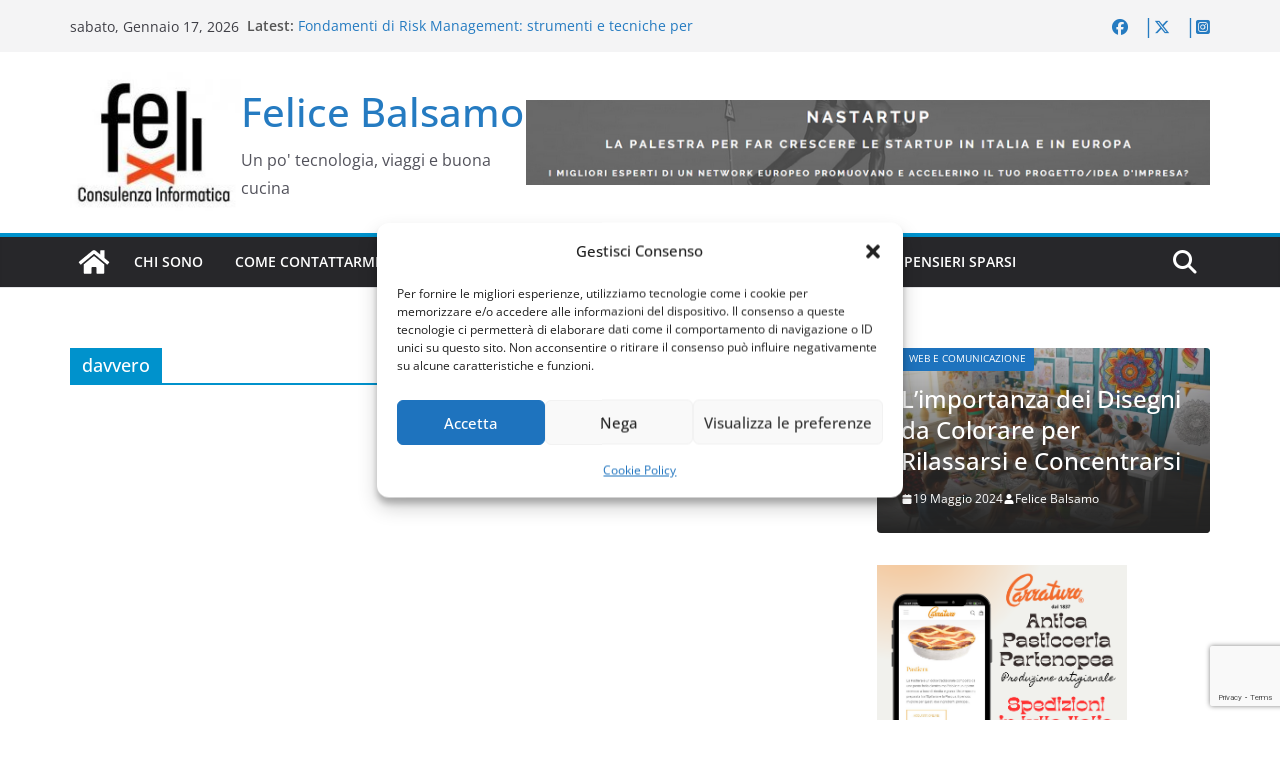

--- FILE ---
content_type: text/html; charset=utf-8
request_url: https://www.google.com/recaptcha/api2/anchor?ar=1&k=6Lc0vFIeAAAAAJWv2iWJjHamilaj3DszxIH2dbEY&co=aHR0cHM6Ly93d3cuZmVsaWNlYmFsc2Ftby5pdDo0NDM.&hl=en&v=PoyoqOPhxBO7pBk68S4YbpHZ&size=invisible&anchor-ms=20000&execute-ms=30000&cb=r8g02xz1epfn
body_size: 48701
content:
<!DOCTYPE HTML><html dir="ltr" lang="en"><head><meta http-equiv="Content-Type" content="text/html; charset=UTF-8">
<meta http-equiv="X-UA-Compatible" content="IE=edge">
<title>reCAPTCHA</title>
<style type="text/css">
/* cyrillic-ext */
@font-face {
  font-family: 'Roboto';
  font-style: normal;
  font-weight: 400;
  font-stretch: 100%;
  src: url(//fonts.gstatic.com/s/roboto/v48/KFO7CnqEu92Fr1ME7kSn66aGLdTylUAMa3GUBHMdazTgWw.woff2) format('woff2');
  unicode-range: U+0460-052F, U+1C80-1C8A, U+20B4, U+2DE0-2DFF, U+A640-A69F, U+FE2E-FE2F;
}
/* cyrillic */
@font-face {
  font-family: 'Roboto';
  font-style: normal;
  font-weight: 400;
  font-stretch: 100%;
  src: url(//fonts.gstatic.com/s/roboto/v48/KFO7CnqEu92Fr1ME7kSn66aGLdTylUAMa3iUBHMdazTgWw.woff2) format('woff2');
  unicode-range: U+0301, U+0400-045F, U+0490-0491, U+04B0-04B1, U+2116;
}
/* greek-ext */
@font-face {
  font-family: 'Roboto';
  font-style: normal;
  font-weight: 400;
  font-stretch: 100%;
  src: url(//fonts.gstatic.com/s/roboto/v48/KFO7CnqEu92Fr1ME7kSn66aGLdTylUAMa3CUBHMdazTgWw.woff2) format('woff2');
  unicode-range: U+1F00-1FFF;
}
/* greek */
@font-face {
  font-family: 'Roboto';
  font-style: normal;
  font-weight: 400;
  font-stretch: 100%;
  src: url(//fonts.gstatic.com/s/roboto/v48/KFO7CnqEu92Fr1ME7kSn66aGLdTylUAMa3-UBHMdazTgWw.woff2) format('woff2');
  unicode-range: U+0370-0377, U+037A-037F, U+0384-038A, U+038C, U+038E-03A1, U+03A3-03FF;
}
/* math */
@font-face {
  font-family: 'Roboto';
  font-style: normal;
  font-weight: 400;
  font-stretch: 100%;
  src: url(//fonts.gstatic.com/s/roboto/v48/KFO7CnqEu92Fr1ME7kSn66aGLdTylUAMawCUBHMdazTgWw.woff2) format('woff2');
  unicode-range: U+0302-0303, U+0305, U+0307-0308, U+0310, U+0312, U+0315, U+031A, U+0326-0327, U+032C, U+032F-0330, U+0332-0333, U+0338, U+033A, U+0346, U+034D, U+0391-03A1, U+03A3-03A9, U+03B1-03C9, U+03D1, U+03D5-03D6, U+03F0-03F1, U+03F4-03F5, U+2016-2017, U+2034-2038, U+203C, U+2040, U+2043, U+2047, U+2050, U+2057, U+205F, U+2070-2071, U+2074-208E, U+2090-209C, U+20D0-20DC, U+20E1, U+20E5-20EF, U+2100-2112, U+2114-2115, U+2117-2121, U+2123-214F, U+2190, U+2192, U+2194-21AE, U+21B0-21E5, U+21F1-21F2, U+21F4-2211, U+2213-2214, U+2216-22FF, U+2308-230B, U+2310, U+2319, U+231C-2321, U+2336-237A, U+237C, U+2395, U+239B-23B7, U+23D0, U+23DC-23E1, U+2474-2475, U+25AF, U+25B3, U+25B7, U+25BD, U+25C1, U+25CA, U+25CC, U+25FB, U+266D-266F, U+27C0-27FF, U+2900-2AFF, U+2B0E-2B11, U+2B30-2B4C, U+2BFE, U+3030, U+FF5B, U+FF5D, U+1D400-1D7FF, U+1EE00-1EEFF;
}
/* symbols */
@font-face {
  font-family: 'Roboto';
  font-style: normal;
  font-weight: 400;
  font-stretch: 100%;
  src: url(//fonts.gstatic.com/s/roboto/v48/KFO7CnqEu92Fr1ME7kSn66aGLdTylUAMaxKUBHMdazTgWw.woff2) format('woff2');
  unicode-range: U+0001-000C, U+000E-001F, U+007F-009F, U+20DD-20E0, U+20E2-20E4, U+2150-218F, U+2190, U+2192, U+2194-2199, U+21AF, U+21E6-21F0, U+21F3, U+2218-2219, U+2299, U+22C4-22C6, U+2300-243F, U+2440-244A, U+2460-24FF, U+25A0-27BF, U+2800-28FF, U+2921-2922, U+2981, U+29BF, U+29EB, U+2B00-2BFF, U+4DC0-4DFF, U+FFF9-FFFB, U+10140-1018E, U+10190-1019C, U+101A0, U+101D0-101FD, U+102E0-102FB, U+10E60-10E7E, U+1D2C0-1D2D3, U+1D2E0-1D37F, U+1F000-1F0FF, U+1F100-1F1AD, U+1F1E6-1F1FF, U+1F30D-1F30F, U+1F315, U+1F31C, U+1F31E, U+1F320-1F32C, U+1F336, U+1F378, U+1F37D, U+1F382, U+1F393-1F39F, U+1F3A7-1F3A8, U+1F3AC-1F3AF, U+1F3C2, U+1F3C4-1F3C6, U+1F3CA-1F3CE, U+1F3D4-1F3E0, U+1F3ED, U+1F3F1-1F3F3, U+1F3F5-1F3F7, U+1F408, U+1F415, U+1F41F, U+1F426, U+1F43F, U+1F441-1F442, U+1F444, U+1F446-1F449, U+1F44C-1F44E, U+1F453, U+1F46A, U+1F47D, U+1F4A3, U+1F4B0, U+1F4B3, U+1F4B9, U+1F4BB, U+1F4BF, U+1F4C8-1F4CB, U+1F4D6, U+1F4DA, U+1F4DF, U+1F4E3-1F4E6, U+1F4EA-1F4ED, U+1F4F7, U+1F4F9-1F4FB, U+1F4FD-1F4FE, U+1F503, U+1F507-1F50B, U+1F50D, U+1F512-1F513, U+1F53E-1F54A, U+1F54F-1F5FA, U+1F610, U+1F650-1F67F, U+1F687, U+1F68D, U+1F691, U+1F694, U+1F698, U+1F6AD, U+1F6B2, U+1F6B9-1F6BA, U+1F6BC, U+1F6C6-1F6CF, U+1F6D3-1F6D7, U+1F6E0-1F6EA, U+1F6F0-1F6F3, U+1F6F7-1F6FC, U+1F700-1F7FF, U+1F800-1F80B, U+1F810-1F847, U+1F850-1F859, U+1F860-1F887, U+1F890-1F8AD, U+1F8B0-1F8BB, U+1F8C0-1F8C1, U+1F900-1F90B, U+1F93B, U+1F946, U+1F984, U+1F996, U+1F9E9, U+1FA00-1FA6F, U+1FA70-1FA7C, U+1FA80-1FA89, U+1FA8F-1FAC6, U+1FACE-1FADC, U+1FADF-1FAE9, U+1FAF0-1FAF8, U+1FB00-1FBFF;
}
/* vietnamese */
@font-face {
  font-family: 'Roboto';
  font-style: normal;
  font-weight: 400;
  font-stretch: 100%;
  src: url(//fonts.gstatic.com/s/roboto/v48/KFO7CnqEu92Fr1ME7kSn66aGLdTylUAMa3OUBHMdazTgWw.woff2) format('woff2');
  unicode-range: U+0102-0103, U+0110-0111, U+0128-0129, U+0168-0169, U+01A0-01A1, U+01AF-01B0, U+0300-0301, U+0303-0304, U+0308-0309, U+0323, U+0329, U+1EA0-1EF9, U+20AB;
}
/* latin-ext */
@font-face {
  font-family: 'Roboto';
  font-style: normal;
  font-weight: 400;
  font-stretch: 100%;
  src: url(//fonts.gstatic.com/s/roboto/v48/KFO7CnqEu92Fr1ME7kSn66aGLdTylUAMa3KUBHMdazTgWw.woff2) format('woff2');
  unicode-range: U+0100-02BA, U+02BD-02C5, U+02C7-02CC, U+02CE-02D7, U+02DD-02FF, U+0304, U+0308, U+0329, U+1D00-1DBF, U+1E00-1E9F, U+1EF2-1EFF, U+2020, U+20A0-20AB, U+20AD-20C0, U+2113, U+2C60-2C7F, U+A720-A7FF;
}
/* latin */
@font-face {
  font-family: 'Roboto';
  font-style: normal;
  font-weight: 400;
  font-stretch: 100%;
  src: url(//fonts.gstatic.com/s/roboto/v48/KFO7CnqEu92Fr1ME7kSn66aGLdTylUAMa3yUBHMdazQ.woff2) format('woff2');
  unicode-range: U+0000-00FF, U+0131, U+0152-0153, U+02BB-02BC, U+02C6, U+02DA, U+02DC, U+0304, U+0308, U+0329, U+2000-206F, U+20AC, U+2122, U+2191, U+2193, U+2212, U+2215, U+FEFF, U+FFFD;
}
/* cyrillic-ext */
@font-face {
  font-family: 'Roboto';
  font-style: normal;
  font-weight: 500;
  font-stretch: 100%;
  src: url(//fonts.gstatic.com/s/roboto/v48/KFO7CnqEu92Fr1ME7kSn66aGLdTylUAMa3GUBHMdazTgWw.woff2) format('woff2');
  unicode-range: U+0460-052F, U+1C80-1C8A, U+20B4, U+2DE0-2DFF, U+A640-A69F, U+FE2E-FE2F;
}
/* cyrillic */
@font-face {
  font-family: 'Roboto';
  font-style: normal;
  font-weight: 500;
  font-stretch: 100%;
  src: url(//fonts.gstatic.com/s/roboto/v48/KFO7CnqEu92Fr1ME7kSn66aGLdTylUAMa3iUBHMdazTgWw.woff2) format('woff2');
  unicode-range: U+0301, U+0400-045F, U+0490-0491, U+04B0-04B1, U+2116;
}
/* greek-ext */
@font-face {
  font-family: 'Roboto';
  font-style: normal;
  font-weight: 500;
  font-stretch: 100%;
  src: url(//fonts.gstatic.com/s/roboto/v48/KFO7CnqEu92Fr1ME7kSn66aGLdTylUAMa3CUBHMdazTgWw.woff2) format('woff2');
  unicode-range: U+1F00-1FFF;
}
/* greek */
@font-face {
  font-family: 'Roboto';
  font-style: normal;
  font-weight: 500;
  font-stretch: 100%;
  src: url(//fonts.gstatic.com/s/roboto/v48/KFO7CnqEu92Fr1ME7kSn66aGLdTylUAMa3-UBHMdazTgWw.woff2) format('woff2');
  unicode-range: U+0370-0377, U+037A-037F, U+0384-038A, U+038C, U+038E-03A1, U+03A3-03FF;
}
/* math */
@font-face {
  font-family: 'Roboto';
  font-style: normal;
  font-weight: 500;
  font-stretch: 100%;
  src: url(//fonts.gstatic.com/s/roboto/v48/KFO7CnqEu92Fr1ME7kSn66aGLdTylUAMawCUBHMdazTgWw.woff2) format('woff2');
  unicode-range: U+0302-0303, U+0305, U+0307-0308, U+0310, U+0312, U+0315, U+031A, U+0326-0327, U+032C, U+032F-0330, U+0332-0333, U+0338, U+033A, U+0346, U+034D, U+0391-03A1, U+03A3-03A9, U+03B1-03C9, U+03D1, U+03D5-03D6, U+03F0-03F1, U+03F4-03F5, U+2016-2017, U+2034-2038, U+203C, U+2040, U+2043, U+2047, U+2050, U+2057, U+205F, U+2070-2071, U+2074-208E, U+2090-209C, U+20D0-20DC, U+20E1, U+20E5-20EF, U+2100-2112, U+2114-2115, U+2117-2121, U+2123-214F, U+2190, U+2192, U+2194-21AE, U+21B0-21E5, U+21F1-21F2, U+21F4-2211, U+2213-2214, U+2216-22FF, U+2308-230B, U+2310, U+2319, U+231C-2321, U+2336-237A, U+237C, U+2395, U+239B-23B7, U+23D0, U+23DC-23E1, U+2474-2475, U+25AF, U+25B3, U+25B7, U+25BD, U+25C1, U+25CA, U+25CC, U+25FB, U+266D-266F, U+27C0-27FF, U+2900-2AFF, U+2B0E-2B11, U+2B30-2B4C, U+2BFE, U+3030, U+FF5B, U+FF5D, U+1D400-1D7FF, U+1EE00-1EEFF;
}
/* symbols */
@font-face {
  font-family: 'Roboto';
  font-style: normal;
  font-weight: 500;
  font-stretch: 100%;
  src: url(//fonts.gstatic.com/s/roboto/v48/KFO7CnqEu92Fr1ME7kSn66aGLdTylUAMaxKUBHMdazTgWw.woff2) format('woff2');
  unicode-range: U+0001-000C, U+000E-001F, U+007F-009F, U+20DD-20E0, U+20E2-20E4, U+2150-218F, U+2190, U+2192, U+2194-2199, U+21AF, U+21E6-21F0, U+21F3, U+2218-2219, U+2299, U+22C4-22C6, U+2300-243F, U+2440-244A, U+2460-24FF, U+25A0-27BF, U+2800-28FF, U+2921-2922, U+2981, U+29BF, U+29EB, U+2B00-2BFF, U+4DC0-4DFF, U+FFF9-FFFB, U+10140-1018E, U+10190-1019C, U+101A0, U+101D0-101FD, U+102E0-102FB, U+10E60-10E7E, U+1D2C0-1D2D3, U+1D2E0-1D37F, U+1F000-1F0FF, U+1F100-1F1AD, U+1F1E6-1F1FF, U+1F30D-1F30F, U+1F315, U+1F31C, U+1F31E, U+1F320-1F32C, U+1F336, U+1F378, U+1F37D, U+1F382, U+1F393-1F39F, U+1F3A7-1F3A8, U+1F3AC-1F3AF, U+1F3C2, U+1F3C4-1F3C6, U+1F3CA-1F3CE, U+1F3D4-1F3E0, U+1F3ED, U+1F3F1-1F3F3, U+1F3F5-1F3F7, U+1F408, U+1F415, U+1F41F, U+1F426, U+1F43F, U+1F441-1F442, U+1F444, U+1F446-1F449, U+1F44C-1F44E, U+1F453, U+1F46A, U+1F47D, U+1F4A3, U+1F4B0, U+1F4B3, U+1F4B9, U+1F4BB, U+1F4BF, U+1F4C8-1F4CB, U+1F4D6, U+1F4DA, U+1F4DF, U+1F4E3-1F4E6, U+1F4EA-1F4ED, U+1F4F7, U+1F4F9-1F4FB, U+1F4FD-1F4FE, U+1F503, U+1F507-1F50B, U+1F50D, U+1F512-1F513, U+1F53E-1F54A, U+1F54F-1F5FA, U+1F610, U+1F650-1F67F, U+1F687, U+1F68D, U+1F691, U+1F694, U+1F698, U+1F6AD, U+1F6B2, U+1F6B9-1F6BA, U+1F6BC, U+1F6C6-1F6CF, U+1F6D3-1F6D7, U+1F6E0-1F6EA, U+1F6F0-1F6F3, U+1F6F7-1F6FC, U+1F700-1F7FF, U+1F800-1F80B, U+1F810-1F847, U+1F850-1F859, U+1F860-1F887, U+1F890-1F8AD, U+1F8B0-1F8BB, U+1F8C0-1F8C1, U+1F900-1F90B, U+1F93B, U+1F946, U+1F984, U+1F996, U+1F9E9, U+1FA00-1FA6F, U+1FA70-1FA7C, U+1FA80-1FA89, U+1FA8F-1FAC6, U+1FACE-1FADC, U+1FADF-1FAE9, U+1FAF0-1FAF8, U+1FB00-1FBFF;
}
/* vietnamese */
@font-face {
  font-family: 'Roboto';
  font-style: normal;
  font-weight: 500;
  font-stretch: 100%;
  src: url(//fonts.gstatic.com/s/roboto/v48/KFO7CnqEu92Fr1ME7kSn66aGLdTylUAMa3OUBHMdazTgWw.woff2) format('woff2');
  unicode-range: U+0102-0103, U+0110-0111, U+0128-0129, U+0168-0169, U+01A0-01A1, U+01AF-01B0, U+0300-0301, U+0303-0304, U+0308-0309, U+0323, U+0329, U+1EA0-1EF9, U+20AB;
}
/* latin-ext */
@font-face {
  font-family: 'Roboto';
  font-style: normal;
  font-weight: 500;
  font-stretch: 100%;
  src: url(//fonts.gstatic.com/s/roboto/v48/KFO7CnqEu92Fr1ME7kSn66aGLdTylUAMa3KUBHMdazTgWw.woff2) format('woff2');
  unicode-range: U+0100-02BA, U+02BD-02C5, U+02C7-02CC, U+02CE-02D7, U+02DD-02FF, U+0304, U+0308, U+0329, U+1D00-1DBF, U+1E00-1E9F, U+1EF2-1EFF, U+2020, U+20A0-20AB, U+20AD-20C0, U+2113, U+2C60-2C7F, U+A720-A7FF;
}
/* latin */
@font-face {
  font-family: 'Roboto';
  font-style: normal;
  font-weight: 500;
  font-stretch: 100%;
  src: url(//fonts.gstatic.com/s/roboto/v48/KFO7CnqEu92Fr1ME7kSn66aGLdTylUAMa3yUBHMdazQ.woff2) format('woff2');
  unicode-range: U+0000-00FF, U+0131, U+0152-0153, U+02BB-02BC, U+02C6, U+02DA, U+02DC, U+0304, U+0308, U+0329, U+2000-206F, U+20AC, U+2122, U+2191, U+2193, U+2212, U+2215, U+FEFF, U+FFFD;
}
/* cyrillic-ext */
@font-face {
  font-family: 'Roboto';
  font-style: normal;
  font-weight: 900;
  font-stretch: 100%;
  src: url(//fonts.gstatic.com/s/roboto/v48/KFO7CnqEu92Fr1ME7kSn66aGLdTylUAMa3GUBHMdazTgWw.woff2) format('woff2');
  unicode-range: U+0460-052F, U+1C80-1C8A, U+20B4, U+2DE0-2DFF, U+A640-A69F, U+FE2E-FE2F;
}
/* cyrillic */
@font-face {
  font-family: 'Roboto';
  font-style: normal;
  font-weight: 900;
  font-stretch: 100%;
  src: url(//fonts.gstatic.com/s/roboto/v48/KFO7CnqEu92Fr1ME7kSn66aGLdTylUAMa3iUBHMdazTgWw.woff2) format('woff2');
  unicode-range: U+0301, U+0400-045F, U+0490-0491, U+04B0-04B1, U+2116;
}
/* greek-ext */
@font-face {
  font-family: 'Roboto';
  font-style: normal;
  font-weight: 900;
  font-stretch: 100%;
  src: url(//fonts.gstatic.com/s/roboto/v48/KFO7CnqEu92Fr1ME7kSn66aGLdTylUAMa3CUBHMdazTgWw.woff2) format('woff2');
  unicode-range: U+1F00-1FFF;
}
/* greek */
@font-face {
  font-family: 'Roboto';
  font-style: normal;
  font-weight: 900;
  font-stretch: 100%;
  src: url(//fonts.gstatic.com/s/roboto/v48/KFO7CnqEu92Fr1ME7kSn66aGLdTylUAMa3-UBHMdazTgWw.woff2) format('woff2');
  unicode-range: U+0370-0377, U+037A-037F, U+0384-038A, U+038C, U+038E-03A1, U+03A3-03FF;
}
/* math */
@font-face {
  font-family: 'Roboto';
  font-style: normal;
  font-weight: 900;
  font-stretch: 100%;
  src: url(//fonts.gstatic.com/s/roboto/v48/KFO7CnqEu92Fr1ME7kSn66aGLdTylUAMawCUBHMdazTgWw.woff2) format('woff2');
  unicode-range: U+0302-0303, U+0305, U+0307-0308, U+0310, U+0312, U+0315, U+031A, U+0326-0327, U+032C, U+032F-0330, U+0332-0333, U+0338, U+033A, U+0346, U+034D, U+0391-03A1, U+03A3-03A9, U+03B1-03C9, U+03D1, U+03D5-03D6, U+03F0-03F1, U+03F4-03F5, U+2016-2017, U+2034-2038, U+203C, U+2040, U+2043, U+2047, U+2050, U+2057, U+205F, U+2070-2071, U+2074-208E, U+2090-209C, U+20D0-20DC, U+20E1, U+20E5-20EF, U+2100-2112, U+2114-2115, U+2117-2121, U+2123-214F, U+2190, U+2192, U+2194-21AE, U+21B0-21E5, U+21F1-21F2, U+21F4-2211, U+2213-2214, U+2216-22FF, U+2308-230B, U+2310, U+2319, U+231C-2321, U+2336-237A, U+237C, U+2395, U+239B-23B7, U+23D0, U+23DC-23E1, U+2474-2475, U+25AF, U+25B3, U+25B7, U+25BD, U+25C1, U+25CA, U+25CC, U+25FB, U+266D-266F, U+27C0-27FF, U+2900-2AFF, U+2B0E-2B11, U+2B30-2B4C, U+2BFE, U+3030, U+FF5B, U+FF5D, U+1D400-1D7FF, U+1EE00-1EEFF;
}
/* symbols */
@font-face {
  font-family: 'Roboto';
  font-style: normal;
  font-weight: 900;
  font-stretch: 100%;
  src: url(//fonts.gstatic.com/s/roboto/v48/KFO7CnqEu92Fr1ME7kSn66aGLdTylUAMaxKUBHMdazTgWw.woff2) format('woff2');
  unicode-range: U+0001-000C, U+000E-001F, U+007F-009F, U+20DD-20E0, U+20E2-20E4, U+2150-218F, U+2190, U+2192, U+2194-2199, U+21AF, U+21E6-21F0, U+21F3, U+2218-2219, U+2299, U+22C4-22C6, U+2300-243F, U+2440-244A, U+2460-24FF, U+25A0-27BF, U+2800-28FF, U+2921-2922, U+2981, U+29BF, U+29EB, U+2B00-2BFF, U+4DC0-4DFF, U+FFF9-FFFB, U+10140-1018E, U+10190-1019C, U+101A0, U+101D0-101FD, U+102E0-102FB, U+10E60-10E7E, U+1D2C0-1D2D3, U+1D2E0-1D37F, U+1F000-1F0FF, U+1F100-1F1AD, U+1F1E6-1F1FF, U+1F30D-1F30F, U+1F315, U+1F31C, U+1F31E, U+1F320-1F32C, U+1F336, U+1F378, U+1F37D, U+1F382, U+1F393-1F39F, U+1F3A7-1F3A8, U+1F3AC-1F3AF, U+1F3C2, U+1F3C4-1F3C6, U+1F3CA-1F3CE, U+1F3D4-1F3E0, U+1F3ED, U+1F3F1-1F3F3, U+1F3F5-1F3F7, U+1F408, U+1F415, U+1F41F, U+1F426, U+1F43F, U+1F441-1F442, U+1F444, U+1F446-1F449, U+1F44C-1F44E, U+1F453, U+1F46A, U+1F47D, U+1F4A3, U+1F4B0, U+1F4B3, U+1F4B9, U+1F4BB, U+1F4BF, U+1F4C8-1F4CB, U+1F4D6, U+1F4DA, U+1F4DF, U+1F4E3-1F4E6, U+1F4EA-1F4ED, U+1F4F7, U+1F4F9-1F4FB, U+1F4FD-1F4FE, U+1F503, U+1F507-1F50B, U+1F50D, U+1F512-1F513, U+1F53E-1F54A, U+1F54F-1F5FA, U+1F610, U+1F650-1F67F, U+1F687, U+1F68D, U+1F691, U+1F694, U+1F698, U+1F6AD, U+1F6B2, U+1F6B9-1F6BA, U+1F6BC, U+1F6C6-1F6CF, U+1F6D3-1F6D7, U+1F6E0-1F6EA, U+1F6F0-1F6F3, U+1F6F7-1F6FC, U+1F700-1F7FF, U+1F800-1F80B, U+1F810-1F847, U+1F850-1F859, U+1F860-1F887, U+1F890-1F8AD, U+1F8B0-1F8BB, U+1F8C0-1F8C1, U+1F900-1F90B, U+1F93B, U+1F946, U+1F984, U+1F996, U+1F9E9, U+1FA00-1FA6F, U+1FA70-1FA7C, U+1FA80-1FA89, U+1FA8F-1FAC6, U+1FACE-1FADC, U+1FADF-1FAE9, U+1FAF0-1FAF8, U+1FB00-1FBFF;
}
/* vietnamese */
@font-face {
  font-family: 'Roboto';
  font-style: normal;
  font-weight: 900;
  font-stretch: 100%;
  src: url(//fonts.gstatic.com/s/roboto/v48/KFO7CnqEu92Fr1ME7kSn66aGLdTylUAMa3OUBHMdazTgWw.woff2) format('woff2');
  unicode-range: U+0102-0103, U+0110-0111, U+0128-0129, U+0168-0169, U+01A0-01A1, U+01AF-01B0, U+0300-0301, U+0303-0304, U+0308-0309, U+0323, U+0329, U+1EA0-1EF9, U+20AB;
}
/* latin-ext */
@font-face {
  font-family: 'Roboto';
  font-style: normal;
  font-weight: 900;
  font-stretch: 100%;
  src: url(//fonts.gstatic.com/s/roboto/v48/KFO7CnqEu92Fr1ME7kSn66aGLdTylUAMa3KUBHMdazTgWw.woff2) format('woff2');
  unicode-range: U+0100-02BA, U+02BD-02C5, U+02C7-02CC, U+02CE-02D7, U+02DD-02FF, U+0304, U+0308, U+0329, U+1D00-1DBF, U+1E00-1E9F, U+1EF2-1EFF, U+2020, U+20A0-20AB, U+20AD-20C0, U+2113, U+2C60-2C7F, U+A720-A7FF;
}
/* latin */
@font-face {
  font-family: 'Roboto';
  font-style: normal;
  font-weight: 900;
  font-stretch: 100%;
  src: url(//fonts.gstatic.com/s/roboto/v48/KFO7CnqEu92Fr1ME7kSn66aGLdTylUAMa3yUBHMdazQ.woff2) format('woff2');
  unicode-range: U+0000-00FF, U+0131, U+0152-0153, U+02BB-02BC, U+02C6, U+02DA, U+02DC, U+0304, U+0308, U+0329, U+2000-206F, U+20AC, U+2122, U+2191, U+2193, U+2212, U+2215, U+FEFF, U+FFFD;
}

</style>
<link rel="stylesheet" type="text/css" href="https://www.gstatic.com/recaptcha/releases/PoyoqOPhxBO7pBk68S4YbpHZ/styles__ltr.css">
<script nonce="93lkBl4uiwbGKhR2sB2ulw" type="text/javascript">window['__recaptcha_api'] = 'https://www.google.com/recaptcha/api2/';</script>
<script type="text/javascript" src="https://www.gstatic.com/recaptcha/releases/PoyoqOPhxBO7pBk68S4YbpHZ/recaptcha__en.js" nonce="93lkBl4uiwbGKhR2sB2ulw">
      
    </script></head>
<body><div id="rc-anchor-alert" class="rc-anchor-alert"></div>
<input type="hidden" id="recaptcha-token" value="[base64]">
<script type="text/javascript" nonce="93lkBl4uiwbGKhR2sB2ulw">
      recaptcha.anchor.Main.init("[\x22ainput\x22,[\x22bgdata\x22,\x22\x22,\[base64]/[base64]/UltIKytdPWE6KGE8MjA0OD9SW0grK109YT4+NnwxOTI6KChhJjY0NTEyKT09NTUyOTYmJnErMTxoLmxlbmd0aCYmKGguY2hhckNvZGVBdChxKzEpJjY0NTEyKT09NTYzMjA/[base64]/MjU1OlI/[base64]/[base64]/[base64]/[base64]/[base64]/[base64]/[base64]/[base64]/[base64]/[base64]\x22,\[base64]\\u003d\x22,\x22IU3ChMKSOhJCLAXCg2LDkMKRw4rCvMOow4HCs8OwZMKTwpHDphTDuDTDm2IQwqrDscKtfsKREcKeJ0MdwrMUwro6eBvDggl4w6LCsDfCl2Z2wobDjSPDjUZUw6/DiGUOw4ERw67DrC3CoiQ/w73ConpjHVptcXjDoiErNsO0TFXCg8OwW8OcwpRUDcK9wqrCpMOAw6TCqz/CnngvLCIaDWc/w6jDnhFbWC7Cq2hUwpDCksOiw6ZOA8O/wpnDiWwxDsK/Di3CnEfCm149wr/[base64]/DmRjDkkvClcOMwr9KFQ7CqmMPwqZaw79Jw5tcJMOiNR1aw4DCqMKQw63CuRjCkgjCjl3ClW7CsDBhV8OzKUdCFsKowr7DgQgRw7PCqi7DkcKXJsKYP0XDmcKTw4jCpyvDsBg+w5zCnjkRQ0JNwr9YIsOJBsK3w4/Ctn7CjVbCn8KNWMKePxpeRhwWw6/[base64]/CncK/w6YjwqZ4wr9QQQLDoMK8PjcoBwvCqMKXLcOmwrDDgMORYMKmw4IdKMK+wqwowr3CscK4a2Nfwq0nw6VmwrEpw5/DpsKQXcKowpByQiTCpGM8w54LfRYuwq0jw4LDqsO5wrbDvMK0w7wHwrpNDFHDhcKcwpfDuF7CisOjYsKpw7XChcKnW8K9CsOkWSrDocK/Rk7Dh8KhNsObdmvCmsOqd8OMw7VVQcKNw5/CuW17wpQQfjs7wo7DsG3DtcOHwq3DiMKxAR9/w7XDrMObwpnCqHvCpCF4wo9tRcOQfMOMwofCqcKUwqTChmvCusO+f8KAN8KWwq7DlE9aYXd1RcKGVsKGHcKhwp7CqMONw4EKw4pww6PCpDMfwpvChVXDlXXCpGrCpmoVw63DnsKCNMKKwplhUyM7wpXCr8OAM13Clm5VwoMQw7lhPMK4UFIgbsK0Km/DsAplwr4vwrfDuMO5ecKLJsO0wp5nw6vCoMKfYcK2XMKkd8K5Ok4OwoLCr8KgKxvCsWPDosKZV2ApaDoSAx/CjMOFOMObw5dtAMKnw455JiXClwvCll3CvlbCssOqfznDmMO8NMKpw5kIfcKzLjfCvsKiJyEiccKKFyhCw65udMKwcTHDpMOtwqbCiDszbsKnayMLwpYjw5nCssO0IcKKfMKIw4N0wpzDssKrw5PDoSAVJMOOwohvwpPDj28Mw63DmwDChMKHw5EYw4/[base64]/Dm2oRGEhOaxPCtRDCq0Y3wo43GWDCliDDjVddH8OMw4bCslzCh8OgZDB2w5NRS1daw4rDvsOIw5sOwq4tw5ZHwo7DnTUYTUvCqnsAR8KrNcKFw67DiA3ClSjCnQghTcKmwoJ5EjXCm8OawpnCni/ClsOIwpfDoWF1JgTDnAfDusKDwr1ow4PCgWl0wpTDims7w4rDr1IpFcK4dMKkBsKywotXw6vDnMO6KWTDo1PDlyzCu1vDsV7DuFfCpATClMKLQ8K8Y8KEQ8KLXgfDiHcYwr7DgXMWIB4vBFLCkGjCkhjDtsKJVUNsw6dhwrVHw6rDrcOVZmQ3w7PCuMKawrPDi8KKw6/DmMO5fW3CrDwUVMKywpTDrGUYwr5CckbCqSdOw7/CkcKVOCbCpsKtV8O/[base64]/CoxRdwpzDjgDDv8OpwrnDjcOjw7jCuMKYwqpEbsK0CRnChMO0AsKPQ8KKwpQXw67DtVQYwoTDpFlWw7HDpl1yWg7DvnTCgcKkworDkMOdw4JuHAtQw4fCn8KRT8K9w6NpwpvCncO8w7/DnsKNOMOUw7HCvH8Pw68GQD03w4w8e8O/ewB/[base64]/DoDrCp8KNw7ICw4XDhgPDsQBkZmvDl3vDr0oRHnjDnBTCqMKXwqfCuMKrw6hXZMOeAcK8w6nDkwjDjHDCugzCnUXDnn/DqMORwqJAw5F1w5RaPXvCtsOfw4DDmsKkwrjDo3rDg8KVw5F1FxA1wqAfw40+cyPCj8KFw7EUwrYlOhrDisO4UcKfVQE/w6prakvDhcOew57CvsO4SmzChibCpsOzccKcIcKww67CvcKSAHJ1wr/CucKwL8KcEmjDu1HCl8Oqw4goDkbDhijCjMO8w7/[base64]/[base64]/wp9pA8O1OG9XwpzCr8O/wpfDmhx0AD7CnjZzecK3ZEvDjHvDjUfDu8KrVcO1wovCmMOOXMO4fhrCi8OGwrFww64OOcOgwoTDumfCisKDbRNxwqUCw7fCvw3DvgDCkzcGw7loAg7ChcOJwqXDpMKcYcO/wrjDvArDpyVvQSbCpghud2xGwrPCp8O7EcK8w7Yiw7fCr3nCqsOHH0rCs8OowrjCnV0yw4lpwq/[base64]/DqcOFfCPDmsOpKsOVBsK6KXLDsQjDtMOUw73CsMKvw4V4wrjDscOdw7zDoMOqb2AsNcKvwppWw6nCj2E+VnrDtVEraMO/woLDnMKAw5I7dMKNJcKYQMOCw6PCrCh/NMKYw6XDjFnDu8OnRDtqwoHDlxB+J8OpIVnCn8K9wpgLwrJhw4bDjRtcwrPDucOPw4zCoW58wp3Ck8O9LGpqwr/CksKsVsKUwrZfXGRZw5dxwqfDuyRZw5XCiHYCJzTCrnDDmjXDp8OWHsOuw4UmUi3CixvDkDjChgXDgm02wrZ7wrpgw7fCtQrDlhLCnMO8blTCjS/Dm8KyPcKoKAFIM0jDnjMWwrLCsMO+w4bCj8OlwqbDhSLCnnHDjFjClT/Dn8KPX8OAwqkEwqlrUUJ7wqDCpEptw4wQDHxiw6xxWMKTNCrDvGNGwq13YsK/[base64]/[base64]/DsMKow7DDqQpsUcOfcgjDp8O6w7oswrvDlsOCMMObZzbDuy3CgXZxw4HClsKZw6JlA3MCEsOONkzCm8OXworDnVZNV8OGEyLDsVVnw7jCg8OeRULDolZxw4LCkCPCvAlUG2PCoz8APQkuM8Kqw6nCgz/Du8KjB2wOwpI6wpHCvW9dFsKlCF/DogFCwrTCq208HMOOwoTCun1VfDnDqMKscGdUZC3CvTlLwrdXwo8EcHluw5gLGsOlYsKnMgodCVtRwpHDisKqU3HDoSUEQRvCrWF6QsKADMKVw6B6QHxKw4EAw53CrQrCt8K0wrJpRl/DrsK6T27CuwsJw6FWL2NjGA4CwqbDmcKAwqTCj8K2wr/ClEPCsHZiPcOcwqJ2bcK7bVjCoUlYwq/Cm8KTwo3Ds8Oew5LDsXHCjUXDicKbwr4twqfDhcOzUmwXMsKuwpjCl3TDkybDiUPCj8KHYjdiO2s4bnV9w60Jw4N1wqfCvMKwwo5aw4/[base64]/woI1woTCsBLCpcOiJsO+w5bDjMOZdi7DlD3DicOBwqkoRDc8w4wIwqxfw47CjXXCtT90AsOOZH1jwrPCqiLCu8OiKsK+LMKtG8Kmw53CksKRw6Q5Ejd3w5TDn8Ovw6rDmcKuw6soacKPWMOfwrVWwqDDhi7Cp8KDwpzCpVbDlw5/bAjCqsK3w7ItwpXCnk7DksKPW8KKFcKkw5bDlsOgw5AmwqXCvDrChsK2w7DCkk7CqcOoNcOkIMOsbA/[base64]/ZGs3wrXDmMOiwoPCqR05w5fCmMKuwrcVL8K3RsO+DMKDDDxyUcKYw4PCpVkKWMOtbUkfWD/CrWjDssKqFUVMw6PDuSZxwrx5GhDDvCZKwojDoxnDr3cwf1hHw7PComNbTsOuwpwnwpTDpDsew6jChxJSTMOXe8KzO8OoTsOzOVzDoAF5w4/ChxbDqQdMdcKxw7sHwojDo8O7VcO8A2XCtcOEdcO9dsKCw4fDtMKhGDtRVMO9w63Ck3/CqXwgw5gfG8Kywp/[base64]/DohEBdMODJFTDuC4mw7jCsWNMwqU4M0vDpDDCpm3CgcOtJcOHLcOqVsOlLzBFH1UTwphhDsKaw6TCvXQPw5sdwpDDlcK9fcKHw7IGw6zDkTHCkCMBLyXDjA/CiQs7wrNCw41VDkvCosO7wpLCrMKrw5Ipw5zDqsOJwrRCwrBfS8O+cMKhDsKnacOhw7jCtcOLw5XClMKlLFsecCt7w6DDmsKkF3TCkE99VsOfOsOhw5/CnMKPH8KKd8K2wo3CoMOqwo/Dl8OAGCRIw79twrYEL8OJC8O5PsOxw4dIEcOpAEzCgW7DnsK/wpEzU0PClAjDl8KBJMOmZMO9VMOEw5ZbRMKLQyx+ZzrDsWjDssKZw6xYMkDDmTIydHlsCBFCZsOkwrjDqsKoYMOCY3EeGWrCgMOrUcORA8KvwrgEX8OhwqpiRsKFwpsqOCQFOGoiVXo3E8OQG2/CnXnCnjAWw5N/wp7Cu8OwDRIew5pYbsKAwqXCg8K6w7LCgsOHw4fDlMO0BcOrwoo4woTCmFHDhcKdTsOQdMONayvDmWVMw7USU8Oewo3DqE5BwoczQcKyKTPDpcO3w6ZswrDCjkA7w7nCpnNkw5/[base64]/[base64]/w6PDgFB/FRwVwr8TX8KIWsKVCsKWwoZDWArCpV3Dr1DCr8KDBRzCtsO+w7rDtBAUw5/DqsOaCyvCm0hDQ8KIRDjDnEwNQ1RcdsK7IUIgckvDkBfDikrDscKvw7bDlcO/[base64]/[base64]/DlUNBLcKELWjDnnHCnMKlcsKFKT/[base64]/[base64]/DpcOwN8KYOQoXw4bDvQceRysLw5RrwoAmHsO5DcKYMifDlMKkUGTDjsOxKn7Dm8OWNn1bXBErZ8KAwrgLEWtSw5N/BiLCoFUjCgNbX1E5Z3zDh8OLwrrDgMOFWsO/IkfCuyDDmsKLXMK4w4nDhmoZCDx4w5/[base64]/DcOqwrfDmMO3eEdFwpRLw6hqXXtQw6PDohLCkgxQVcO7w4QMEmcvw7zCkMKcFiXDlTEWRxFtYsKRZMKlwovDhsK0w6ozL8Oiwq3DlsOYwpoqJwANW8Ksw61BWMKzGz3CknHDj0U8WcO5w4bDgH4/TyMdwoHDsHwTw7TDpiYqTlUJKMOXd3Bbw7fCiXrCjsK9W8K7w57Cg0lywqBJVFwBc3vCjsOMw59WwrDDpMOeF1lPKsKvNh3Cj0LDmsKnQ2x7OGzCh8KqCzpfbD0pw5MYw6bDixnDocOZGsOUYEzCtcOlPifDh8KkLAV3w7HCm1zDgsOlw7XDh8KywqAew5jDq8OtXi/[base64]/DknzDrsOaShJlw5xVVMOFd8KJwrc3dcKuwq8Iw5dbI0tvw7QJw5YrYcObA2bCrxHCqjljw4zDlsKFwrvCoMK/w5bDniXCsGfDlcKtbcKWw5nCvsK3AMKzw7zCklVZwrcTbMOSw4EPw6gwwonCqsKlbsKtwr1zwp9bTirDiMOVwqnDkxAqw4jDncKfKsOPw5Vgw5jChy/CrsOxwoPDv8KrLzfCly3DqMO2wrkfwobCrcO7wpBJw54tLl7Dh1zCjn/CgsOMJsKNw50tdzTDl8OYwrh1JhDCisKsw4TDgSjCs8OAw5bChsO3QXl5dMK5FibCjsOKw6QvN8K1w5F4wpIcw7/CvMOcEmzCsMKuTS9OXsOCw698a1N2F2DCil/[base64]/XcOURsO9F8OswpNNXXR/wpcdw5Y4LC0DM3XDt0ZmLcK0anYnI005w6NeJMKKwpzCrsOAKREJw5NOBMO9G8Oawrp9a13Dg2g5ZcOrXhjDncOpPMOdwqVgI8KSw6PDimIfw7Aew7tibMOTPg7Cn8KYOMKjwrHDk8OdwqkhSU3CtX/DlQkAwrIDwqHCi8KPQ23DuMOvPWnDpcObYsKICTzCjCFNw5JFwpzCiRILHcOxHhgkwpssZsKgwqrDkwfCtn/DsgbCosO1wpfDgcKxXsOANW8dw5tqVnZ+asOfY1bCmMKpI8KBw6sRNgnDkwclYULDvcKPw7UGYMKJUn9xw493woAywqU1w6XCr17DpsKLeANjYsOGcsKrJMKeOBVnwq7DvR1Sw4EYGxLCv8O9wqVmXWBZw6IMw5/Cp8KTJ8KwIi4ZfHPChcK+S8O/dMOIcHcmAE7DqcOnUMODw4PDnSfDmVVnVUzDrwRKa1Mgw6/[base64]/NsOoZTkHNEd4CMKuYcOYwrAdw7h7w5NWe8KhNcKAIcOfcEHCuTVZw6Nuw67Cn8KzYS9PUMKBwqAlKFvCtUbCpCjDviFAMXDCtSYxC8OhAsKFeHjCvcKRwrTChWfDn8Ouw7FlaRRwwp5swqLCsmxBwrzDrFgLZx/DrcKEcANIw4VTwrI7w4jChx9bwq/ClMKBBhBfP1ZCw7cgwrfDpBIRa8OwTgoww7nCm8OiW8OSfl3CocOMIMKwwrLDqcKAMhhDPHcQw5zDpTExwozCsMObw73CgcKUPzLDl35qfC0Qw5HDmMOoQXctwpbChsKmZnUTTMKZHy5kw4RSwrINEMOVw4JAwr/[base64]/[base64]/CnsKtJkjDpRdaRxrClB/DssK9wr3CiAHClsOdw6rCs2nDkA3DrFwdYMOPFksSNG/DqhlxX3MIwrXCnsO2JCdyUxvCs8ODwp0LKjFaegvCsMODwq3DssKyw7zCjDLDocOrw4/CkgtIw5nDu8K5w4bClsKUDWXDvMKHw51pw4sZw4fDv8O7w7Eow5pQNlpOOsOcRzTDvCbDm8OhU8OpaMKsw5zDtsK/JcOVw7dqPcOYLRzCsA09w6AeesOfAcKhMRlEw6BVJsOzTUjDnsOWWirDr8O8F8OFakTCunNISw/CsxLCiFBmEMKzXVlCwoDCjCXCjMO1wrdYw71hwofDg8OVw4dvZWjDusOtwqnDg3HCl8K2RMKbw6jDu2/Cvn/DocOHw7vDswhMPMKACB3Cu1/DnsOWw5rCoBw8KnnCgmHCqcOhNcK0w7nDjHrComnDhgFqw4rCvsOsV23CjTY0exXDsMOfT8KnJnLDvCPDusOfXsKwNMOxw77DiVEDw6LDqcKHEQYdw5LDrVHDi2Nfw7RPwqzDsTJrPS7DuwbCnC9pGXTDm1LDv1XCnAHDoicwXRgcJ2jDrSE/TDkowqUVc8OfRgpaSU/[base64]/Cg8K0cMKmTsKUw5PDpMKgDsOJL8OSWMOiwq7CrsKuw646wqbDgjgWw4Bjwogbw6Q8wovDgA3CuBTDjMOTwq3CgWENwo7Dn8O/O0s/wovDtzrCminDn1XDuW5KwoYXw7Uew5BxMCNlPVwlEMOKA8KAwp4yw4zDsEptC2Ypw7/CmcKjacKCBxIfwozDhcOAw67CnMO/w5gxwrnDg8K2IcK1w6XCq8ODZw8gw6bCgEfCsAbCiWPCkRLCslLCo3waXmQ/wpVJwoPCsX1lwqPCrMKowqvDr8OCwpU2wpwEKsOJwrJcFV4DwrxSIMO1wrtAw6kYQFAnw49DVRjCusOBAyMMwpPDmy/[base64]/CsHlmwrrCh8KYw592UiPCvB0ww7FkwqjCry1HBsKFHDnDkMKGwqRMWRRsScK4wo0Vw73CosO5wpozwrnDqTI7w4daLsOJd8KvwqZ0w47CgMKywqDCrDVyDSjCu0tNIcKRw5DDo2V5d8K4GcKtw73CsGRePTjDicK5B3rCgD8FKMOMw5fDpsOAbUrDgWTCn8K/EsO0DWbDpMOOMsOCwrvDkRpSwrvCvMOKe8OQUMOJwqDCnTFSRxXDmA3CtDNQw6sfw5HCocKqGcKERMKnwoZGDjZqwrPCgMKiw7/DusOPwqwnFDR1H8OXD8OWwr1ZVyUnwrd2w7PDmsOdw48+woLDoCRgwpfDvh8bw5HDosO/CWTDicO7wpxMw7TDpDPCi1nDlMKYw4wVwrbCjFnDs8OEw5cSc8OVVnHDusOLw55ZfMKHNsK9wpt1w64gOcOHwoluw5kHDxPCpSETwqdtdjrChyJEOQTCixnCnU1XwpwLw5DCgkxCWsOEXcK/GwLCgcOowrDCiBZ8wo7DjsOTA8OwMMKHeFsfwobDhcKkFcKbw5Y8wrsTwrrDriHChE8lfnEpUsKuw59DLsOlw5jCvMKZw6UYYSxvwp/CohjCrsKaQUBDA1bDp2jDtz00UWR3w73DilpeecOSa8KIIT3Cp8OIw6/DrT3DpsOCKmrDn8Kgwr9Gw7cQfRlfUDXDnMOYCsOQWWBWDMObw4ZVw5TDmmjDmn8fwqzCoMOdIsOaCF7DpD9tw4d6wo/DmMKTeBnCvyp5DcKCwozDtMOUUsOAw5DCmE7DsTAbV8OOQy5sGcK+QMKhwrYvw4E2wofCusK/wqHCkmYawp/CuXAxF8ODwoppUMO/N2twcMOUw6/[base64]/CqsKSwqFzw5/[base64]/Cj8KUw6nDmQXCq8Kzwp7DtsK+YEMGw4ZTw5JjV8O8RwzDr8KgWifDjsODLirCuwfDo8KtKMOJZnwrw4XCrkgWw5kBwqM8wrDCsyDDsMKxFcOlw61IVho/MMOMY8KJOXXCjFBlw7QETlBBw5DCi8KuTl7CvmjCm8KDEVfCp8KvUgghFcOYw6vDnwkGw73CncKOw5zCu0EyD8OSZg87XQdDw54Ka35/WcKxw6duH2psfHPDgMKFw5PCscKgw7lUeBcswqzCqSHCoDfDrMO5woA3PMOVHmpdw61DesKRw599G8Ojw5IAwpbDolDCmsKGIsObTcK3P8KNY8K3GsOlw7YeRBbDq1LDhBkBwqJYwqQBD2wiHMKlN8OgPcOuTMK/[base64]/CsU8zK8Kbw6cpwonCrlA7QDoxKUEtwo0ZBkF5CcOEE0Q0E3nCtMKTLsKxwp7Dk8OEw6fDkwB+EMKJwp/[base64]/[base64]/Dn8OyX8OvdBvDqsOkdV/Dt00nW1nCjMKxw6U1QMObwoEOw4VPwrlqw4zDj8KkVsOwwpUrw44rfMOrDsKew4rDp8KoSkpZw5DCmFcofkFZacKxYhFPwqLDvnrCgABvYsKnTsKbTBHCuUXDj8OZw6fCjsOPw5YmZn/CrQY8wrhoUx8nLMKkQGVAJlPCkDNEA2l+SVhFd01AE0rDs1gldcKpw4Zyw5TCuMO9IMOzw6ERw4RHdHTCssObwp0GNQ7CoixPwrnDtMKnL8OywpF5KMKiworCusOGw7nDghbCtsKtw6p3Vj/DrMKUM8KaK8OmTTdNHDNfHnDCisKlw7LCuj7DlMKrwp9HB8Ogw5VoKcKxdsOkMsOnLHzDkDTDoMKcNW7DmsKBNWQdaMKEBhdlS8OaOCXDu8Oqw5Auw5jDlcKXw6Aew68SwpfDrCLCkGXCpsKbJ8O9IDnCs8K/Jm7Ct8K3NsOjw6hhw75hVXEaw7gqNgjCncKnw5PDo0R3wolZYsKaLsOTNMKVwooWBgx0w7zDisKvBMKww6LCj8O8YVUOUMKpw6TDscK3wrXCgcKAM1XClsKTw5vCtE3Dtg/DhVY5ey/DrMO2wqI/[base64]/B8OmHQxjNMKrVCUuNGRBVsK9NUvCgjvDmiUxBwPDsDcsw69cwqB8w7zCicKHwpfCscKqUMKSDn/DlmLCr0EiFsOHWcKfZnIbw6zDvz19QMKTw45+wq0mwolhwq83w6LDm8OvQsKwdcOeVXE/[base64]/CvkN8wpICQFvCuULCjmwjEMKfw4HDlsKJUTvDiEojw7TDtsOpwrJECnPDrMKzQ8KOJcKywoBkHU/DqcKub0LDv8KrAFNgTMOsw4LCmxXCjMKow4jCmynCrj8Ow4zChMKtQsKGw4/[base64]/Ds8Onw6fDlD9Zw4rCgcOBJMKfwqHCicOWw64mZG4wJMO3X8OvJCNTwo8+L8ORwqjDrT8RGw/Ct8KYwrdxEsKiIXjDq8KST15kw68twpjDuErClXd3JxPChcKOJcKKw58kVQ46OUQmbcKAw6ZIHsO5YsKFYxJBw6/[base64]/CpsOKY2hpOsOmw64HbAAOw4kew7HDjVFeKMOxwqgGwoR0O8OXc8Kxwr/DpMOhXl/[base64]/fMODdcKTWcKQwo7ClcOowptgTCgkXXQ1KsOAw47Dm8KmwqXCpsOVw6kdwq4bPzELSS3Cgj4jw4QpFsOmwp/CnHfDoMKaXBfCqsKowr/CpMOTDsO5w57DgMOgw5jCvUjCgkI3wobCnsONwrAYw68vw6/CiMK8w6VlXMKnMcOVVMK/w5LDrCMFSh0ew6jCpj4DwpzCqcOowppgGsODw7lrwpXCusKWwpBvwooXNl9VNMKhwrRkw746UQvDrsKEIkVgw7YUOHXClsOCw5RMccKdw6/[base64]/[base64]/Di8OlAXjCrcOdCGAMw77Di1HDpljDsVs0wpNjwqwvw4NDwrzCjirCvQXDjyNCwqRhwrsCwovCnMOIwrfCp8O9QwrCvMKuGhMBw6l/wqBJwrQJw6U7PFNLw6/DjcKSw6XCi8K0w4RGdE9jwpVOfFbCp8OFwq/CsMOcwqUGw41IOFVKVR99fm92w4FSw4vChMKdwo/DujnDn8KswrPDlypLw6hAw7Evw43DpizDpsKKw4TDpcKzw4fCmSxmVsKCUcOGw5lPZMOkwrDDhcKQZcOncMKcw7nCi2UYwqx3w4HDhsKQCsOCFmfCicO6wpBIw4PDhcO/w4TCpWMbw7bDt8O9w4wwwovCn1FxwoZVMMOXwqjDp8KKIFjDmcOdwpFAZ8Krf8OVwrXDrkbDojgawqHDniV6w55fP8KdwqY8N8KWdcOJIVpgw4hKTcOJTMKFHsKnW8KHVsKjZDVNwq1QwrTCksODw7rCm8OyWMKZV8KpE8Kew7/Dv14XSMOSYcOeK8Kiw5YBw5vDpWTCpgxfwp9RWXDDgwdmWlTCjcOew7oewpQUJ8ONUMKEw53Cg8KSLl/CucOzLsOxXBojCsOOSQ99AsOtw7csw5rDojbDhADDsyNDKEMgMsKQw5TDj8KXfQ3DssKoYsO7F8O3w7/[base64]/QcKQw5rCi8O0wqzCnWhxCjPCumjCqMK+wozDiCXCpWDCq8KCYmXDt3DDuAPDkRzDoxnDgMK3wrEBY8Ohf33CuEh3HTbChsKDw4gnwrEtbcKowpFTwrTChsO3wpUEwrfDjMKyw47Ct23DnA81wqfDiC3CqAolUXxHfncZwr1HQsO2wp1rw7tPwrzDrg/Do2F7KhFMw6nDnMObJw0GwoTDm8Kjwp/[base64]/wrLCm8Oww6sjw71fw648woZ6wqYiLcORAsOhL8OzScK6w7cQDcOSdsONw7jCkRXCnMOPFXPCk8Oxw79JwrtiZ2V5fxDDnEtjwoLCn8OMV0EFwpbCmyHDni8TNsKlTlwxRAQDE8KEJ0tCHMO7KsOTdmnDrcOzQV7DuMK/w4VTVkfCn8KFwqrDuW3DkmbDh3Few7/CusKhLcOefMKCVGvDkcO7S8OjwrLCminChzBlwrzCt8KZw7PCm23DnjbDlsOCDMKDG0pkDsKww5DDg8K4wr40w5jDjcOXVMOnw5xXwqwZQSHDpMKNw7gZUDBHwowBLBTDqX3ClAPCtEoIw7IMDcK0w7zDpklAwqVPH0bDgxzCl8K/OUdQw74tbsOywpgwAsOCw70aQA7CpELCu0MgwpnDp8KOw5EOw6FyNyHDusOyw5/[base64]/[base64]/[base64]/CtBDCvhLCrcOwa290wqEfwrpLaMO2WhfClcOow5zCtAfCm2Bbw6fDnnvDiwzDmz1nwrLDv8OKwowqw5U3RsKmNkDCtcKgEsOBwpbDrxs8w5DDusKTLTkSRsOBMXkfbMOweU3Du8K1w5zDvkcTOwgiwp/Cg8OLw6A3wrDDjH7CsSZHw5jCsQtQwpojYBkbQ2vClsKvw7rCj8Krw74aQSTDtgENwo9/JMOWZsKZwqvDjQIhYWfCjD/CrSoPwrhiwr7DrgN2Lzl9bsOTwolNw45+wrUnw7vDs2DChgfChcOQwo/DvA1lTsK5wo3ClTV5bMOpw67DkcKUw5PDjmHCpkF0dsOrLcKHHcKTwp3Dv8KOEgtYwr7CiMOtWkMxc8KxODfChUQtwoFAfVV1fMOzbh7DlBzCj8K1LcOXcFXCqBgXNMKqdMOWwo/[base64]/ChBJrwocsw5fDkMK3N0rDrU/DnMOZQ8KSdsK2w5Q2RcKKGsKvaBLDgSlVJMOGwrrCuxc8w43DlcOFcMK1cMKCPnFFw7Qow6B2w6tfLjZYWnTCuSbCtMOVCgs5w4/CssO0wpTCn01nw4ZnwpjCsC/DkT4twpjCo8OEO8OsOsKuw5FoIsKfwqg5wqTChsK5ahw5e8O/L8KnwpLDlHw5wooowrrCq2TDkV92dMKMw744w58BAlnDicOvaV/CvlhQecKlMFzDomDCm0HDgBdiBMKEDsKJw6vDp8O+w6XDhcKtWMKpw4TCvmHDi0bDpy99wrxvw6RCwpVtEMK7w4zDkcKRHsK2wqvDmHDDj8KteMOawpHCp8OAwoDCh8Kaw4RiwpEyw71zbHfClCrDtykue8KkD8KfOsKhwrrDnCphwqhnRRTCjhEaw4gcFg/DhcKEwovDvMKQwojDvg5Cw7vCpMOMBsOLw7QEw6otL8KYw5hqCcKfwoLDulHCssKVw4jCvAA6J8KXwoV0IBDDsMOLCwbDqsKIBX1bKD3Dh33Ct1Vww4AkKsKfDsOywqTDisK8HxbDo8ObwrXCm8Ogw7dBwqJQUsKww4nCgsKdwp7DsHLClcK7PipRR1nDjMODwp9/[base64]/CqcOjw6AAwp/Cv2bDkkXDncKTUMKWThMZIsOHwp9dwpzDli3Dj8K0RcKGBy7DgsK/XsKlw5UlAx0YF19zR8OLd1nCu8OQd8OZw6XDrsK7KcOewqVGwqrCr8Oaw64Qw7l2DcOLFHFzwqseH8Oxw6x+w59Mw63CnsOfwqTCijjDh8KSYcOIb0RBSR9RH8OBGsOrw4RlwpPDkcKqwoPDpsK5w6zDgy1yfRshRRJGeQhOw5nCjcKMPsOAVxzCgEXDl8O/wpPDsB3DocKfw5BrKDnDrgFjwq1QJ8Olw5ssw6hsIxHCq8OrSMO/w71VfwlCw63CpMOjRivCkMKjwqLDmgnDjMOnJGdGw6hAw4gcc8OvwqdVVn/CmBhjw7FbRMO8S3/CvSfCoTTCjl90HcKwLMOQUMOnJMOGTcOjw48lC15aHhjChMOeZ2XDvsK/w5XDmDvCmMKgw4dQWR/[base64]/CWfDpU5FYWI0w6fCslTCkcKyw4DDsXghwqktwohHw7ISKR3ClAjDgsOPw57DtMKtWMKFcmhATmrDh8K0QAzCvE0Bw53Ds1VAwo9qKUI/Aw4WwoTDucKSCwh7wo7CtkZXw7U4wp/ClcOVXi/DkcOtwqvCoHbDjzV9w4fCnsK3D8KDwovCtcO4w5R6wr5rM8OLJcKoO8OtwqfCl8Kyw6PDoWzCpDzDmMKxScO+w5LCuMKGTMOAwoAnZhLCmhvCgElUwrPCpTciw4nDocOVFsOrZcOvKSDCiUTDjcO8CMO3wrxtw7LCi8KKwo/CrzMIAcKILH7ChHjCt3rChWbDglc4wqUzRMK0w57DqcKTwrlURBHCoBdkCkTDh8OOZ8KHXht8w5Esc8OUdcOpwoTCkcKqEx3DjMO8woHCtRo8wrfCscOET8OxWMOMQw3CiMKvMMOEKgpew5Yuw67DiMOzK8OAZcObwqPCoXjDmG81wqXDvjrDpnk6wpfCphMWw4R/dlg3wqAsw7RRAGHDmzrClcK7w7DClH/Cr8KCH8OsAUBBLMKWGcO8wpDDr3DCo8O9PcOsETrCgMK3wq3CvsKwADHCncOmdMKxwoZdwo7DncODwoLCr8OqZxjCp1vCvsKGw7MFwobCnsKzFDESSl1MwrnCr25tNmrCqHNxwpnDjcOjw7U/KcOpw4Z/wrJ9w4cSRxHDk8KhwpZZX8KzwqEUXcK0w61pwrTCoAJqZsK3wqvCl8KOw4Ycwo/CvCvDqkldKxAcA1DDvsKjwpNhdk9Ew5bDusKUwrHDvVvCtsKhRXFmw6vDh2UJMsKKwp/Dg8OaXcOcD8OmwpbDmUwCLmfDi0XDj8O1wr/CikDDicOqMBvCpMKvw5I4d3PCjC3Di0fDv3nCrXZ3w5/Dl0oGXhMCFcKqdiNCBBjCrMORcSNQHcOkUsK9w7hfw5ZEC8K1eDUcwpHCn8KXLh7DkcKcAsKKw4x2w6A6YngEw5TCjgjCoQJyw6VDwrc7A8OZwqJnRAHCj8KfUnIzw5PDvMKcw5/DrMOzwq7CsH/DhxDCpEHDhDfDh8K4eDPCnDFiW8KTw4ZNwqvCkUXDncOeAFTDg1DDucOWUsOfAMKlwrrDiEMGw79lwoo0V8O3wqRrwr/Cok7DisOsTHTCrhsAX8O8KmrDui42IVNnFcOuwqrCjsOkwoB1aHPDhsO2cD5Rw7VEEkPDmW/Ci8KXW8KaccOsZMKSw4HCkyzDkX/CoMKow4N5w4t2FMKQwr7CpC/DnE/CvXPDnUrDlgDDhF/DhgEjRVXDiQ4YLzZ5LMKzRiXDn8OxwpvDgcKHwrhow4Uuw5bDi3XCgltZQcKlHAsTWg/ChsO9IAHDjMOfwq7DvhodJkXCvMKcwpFrXcKgwrAGwoEsCMOwRzcrPMOtw5l0Z1Bnwq8+T8O2wrM2wqtUCMK2Ri3DkMOvw4k0w6HCt8OyMcKcwqt0ScKiDX/DgX/Cr2DCuUJ/[base64]/CvCDCnS81woFtF8Oqw4rCpMO3w47CsMKlPy7Du8OIRjXClCwDPsOlw4xzHn9YLhgow4VJw6RARmczwpbDvsKkW17CmXs8a8OLN2/DhsKpJcKGwrwoRSfDncK1JGLCs8KUWF0ndsKcDMKnGsKvw4zCucOMw5csfcOLAMKWwpgCM0bDo8KDdnnCgzxSwqFqw69FS2HCikFgwrk0blnCmQrCn8OPwokCw6VFK8KUJsKwS8OMRMOew47Dq8OOwp/CkUkew5UGCkFqcwYfG8K2ecKGCcK9VsOSYioPwrwTwrnCisOYQMOjbcOhwqVoJsKSwpM5w43CtcOuwp5cwr5NwqfDjQBiZi3Di8OPRMK3wqfDp8KKM8K7S8OAL0bCsMKyw7bCjEp5woDDssKDKsOFw5EVOsOfw7nCgQ9XFk4KwqMdSH/DmFtHw4XCgMK6wpg0woTDl8O+wrLCtsKbGkvCt2nCvi/DhsK7wr5oMsKHfsKLwodjGzzCunHChV4Ywr1XM3zCnMOgw6TDqhQxKCtBw7pVwoolwqJoY2jCoGDDqwI3wpF6w6Yqw6x/w5PCty/DncK0wp3DrsKlaScKw6vDmxLDl8OLwqbDtRrCoE0kdWNOw5fDlTbDrRh8NcOoW8OfwrU1OMOhw5nCr8O3HMOaMRBUNgMPbMKkR8KvwoNDb03Cl8O8wowGKRhZwpwGb1PCvWXDmSwjw7HCicODFDPCi30ne8OCYMOiwobDsSMBw61xwpnCgwFuI8OUwq/Co8OGw4zDp8K4wrBMGcKwwoMQwp3DtBpQdWgLLcOdwq7DhMOJwoPCnMOhE18oZVtjL8KBwolpw6hJwrrDmMO6w5zDr21Aw4dnwr7DtsOHw63CoMOPKjURwoUUCzYVwp3DkzBIwrNWwqXDn8KTwrJrO3A6SsOCw6lnwrYGTT9/[base64]/E8Opw6JEFMKaw4nCnMOzXEvDuHjCm1d5wpDDsB3CvMKbJDZsJkDDk8OlRcK+XgHCnDbDusOlw4FWwofCkzLCpTVNwqvDiF/Ckg7CnMOTWsKZwpHDtHUWOlfDpUkGR8OvWsOPSXsPBnvDll4cYnrCvDosw5R6wonCpcOWdMO3w5rCo8OiwpLDuFIrLMK0bF/CqhwXw4fCnMO8XlcGIsKhwok9w7IGECnDjMKdQcKnRW7Cm0fDmMKxw4pHc119Sk9Ow55dw6JUwpfDh8OUw4/CnEbCggFDF8Kzw55/[base64]/[base64]/DvAl7KHV7H3oJwoAUw4jCplDCt8OLworDu0kLwpPCsWNXw7DCnHd/[base64]/Ct8KPM8KqRFsbIcKdwpbDvUFPQcKbP8OFwrxjSMO0IRAeMcOyKMOiw4HDg2ZBM0VQw5fDrMKVVHHCtsKhw6zDsgDCnXrDlArCsB8/wrjCtcOEw6fDgXQnTlIMwpRIX8OQwp0ywqzCpCvCkRLCvkhpTjfCmMOxw4vDpsKxDi7DnnTCtHjDph3CtsK8XMO/EcOwwol/FMKMw5N2IsKYwoAKRsO1w6Z/eX5bc3/CtsOxCwfCiyfCtFnDlhnDtXxUJ8KsQi8Kw6XDhcO/[base64]/DsSfDgcOde8K0TyBObz/DvsOJHsOKw7jDnMKxwpJvw7fDuRYYK03CmCA9RV5TGVcRw7YAEsOjwqd3ABrCvhHDvsOrwqh+wqxGKcKPM2/DrQItdcKoeR1Fw5LClMOPacOKB3tBw4UsCHXCgsOOYxrDuxFMwrXDuMKsw6Q9w7jDhcKaUMKkbV/DpXPCs8OEw6nCq28dwpnDs8O+wrnDligKwoB4w4ALZsKQPsKCwobDky1pw7QowqvDiS8sworDtcK7RDLDg8OtJ8OdJxYJCXnCuwddwpjDksOMVcOrwqbCpMKWIgEfwplhwqIQNMOZHcK3OiwFeMOHD3ttw6w3PcK/w4rCiXk+bcKjPcOjOcKBw7Y1wrwdwojDrcO/w7rDoisTbnrCrsKRw6MDw74iNg3DlADDjcObVwDCvsOEw4zDvcKWwqDCsjIrWTQEw6UIw6/[base64]/DshrDkMOiwoDDt35ASj1Ew5vCrMKwCsOvdcKdwoQ6woPCrcORWsK1wrMFwo3DhlA6MD1xw6vDhlINO8Omw70qwrzDmMOkdhFSPcKIHw7Cu2LDkMOzE8KLHDbCosKVwpzDhgPDoMKnSER5w59qHh/Ck3dCwohyB8ODwo49LcKmVSPDjDkawp05wrfDjj12w51gBMOrCWfCsCbDrkAQexF3w71Jw4PCn2lXw5lIwr5XBnbCqsOPQcOUwpnCgRMfZQsxTAnDj8KNw6/[base64]/DqUTDp2J3HcKLPMKfw7LCqsKiwqbCiMOiwrvCmsOFdcKOHgIrbcKcL2nDr8Oiw7YTQRI1FH/DvsKzw5bDuBZNw61hwrINYUXCgMOtw5bDmsK8wqBHPcKVwqvDgX7DosKsABMCwpvDoUkcGcOqw40yw78gT8KgZRp6dUthw5BewoTCvR0Aw5DClsODEWDDgcKow7bDv8OHw57CuMK0wpQyw4Ncw7zDhChfwrbCmHM9w6TCk8KGwpFmwoPCrSM/wrjCt0LCgMKswqwrw4wae8KlGTFKwoLDizXCjlPDsUPDlQ7CusOQInkFwrE+w7rDmhPCrsOTwogVwqhHfcOEwqnDl8OFwozCoTsEwonDhMOcEUQxwpzCvipwS1Jtw77CvklROnnCiADCvjXCmcOuwoPDjnXDs1vDuMKBYHVJwr7Dt8K/[base64]/[base64]/NUHCmFTCtsOJMsO0wpHCsyAOaQtuwoPDn8K+w6jDr8OIw4TCr8K/YDoow7fDp3/Dr8OewrUpQG/CqMOTUA9OwprDhcOow6cKw7HCtDMBw58iwrdyZX/Dtgckw5jCh8OxB8Owwpo\\u003d\x22],null,[\x22conf\x22,null,\x226Lc0vFIeAAAAAJWv2iWJjHamilaj3DszxIH2dbEY\x22,0,null,null,null,1,[21,125,63,73,95,87,41,43,42,83,102,105,109,121],[1017145,768],0,null,null,null,null,0,null,0,null,700,1,null,0,\[base64]/76lBhnEnQkZnOKMAhk\\u003d\x22,0,0,null,null,1,null,0,0,null,null,null,0],\x22https://www.felicebalsamo.it:443\x22,null,[3,1,1],null,null,null,1,3600,[\x22https://www.google.com/intl/en/policies/privacy/\x22,\x22https://www.google.com/intl/en/policies/terms/\x22],\x22DEIFrh1Rp8q06fgpiM7naphFEkrQyC0uGh+7wF8IWUE\\u003d\x22,1,0,null,1,1768624070667,0,0,[248,66,212,84],null,[238,108,220,58,37],\x22RC-ySBqwehIzP0keA\x22,null,null,null,null,null,\x220dAFcWeA420IDYRmveeezc1pjMd1HDpZvmQEb0Fjr7zaNs0ELKpssB852odzOWLPOWCiaZ-R55uPmJsF_PEarkcRQNblfDMHEWDQ\x22,1768706870557]");
    </script></body></html>